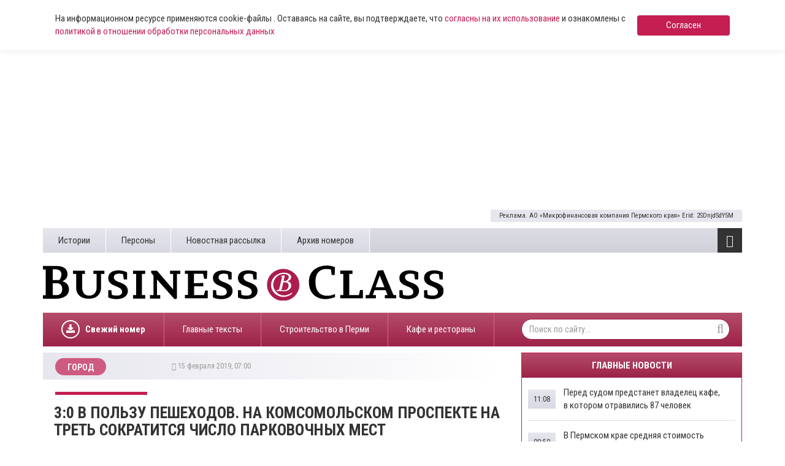

--- FILE ---
content_type: text/html; charset=UTF-8
request_url: https://www.business-class.su/news/2019/02/15/30-v-polzu-peshehodov
body_size: 15352
content:
<!DOCTYPE html>
<html lang="ru">
<head>
    <meta http-equiv="X-UA-Compatible" content="IE=edge">
    <meta charset="UTF-8">
    <meta name="viewport" content="width=device-width, initial-scale=1, minimum-scale=1, maximum-scale=1">
    <meta name="cmsmagazine" content="4cded1965d5047e7c6c245564ac96b0e" />
    <link rel="shortcut icon" href="/favicon.ico" type="image/x-icon"/>
    <link rel="icon" type="image/svg+xml" href="/favicon.svg">
    <meta name="csrf-param" content="_csrf-frontend">
    <meta name="csrf-token" content="r9DDdWjN820G9Haz8mk3KGnCvWSZ1-cUdzh-uSvq88PZiaATULjCOnCgLoKIGlkRL5LtJqyDgl5Hb03YH5Kstw==">
    <title>3:0 в пользу пешеходов. На Комсомольском проспекте на треть сократится число парковочных мест</title>
    
    <!-- Yandex.RTB -->
    <script>window.yaContextCb=window.yaContextCb||[]</script>
    <script src="https://yandex.ru/ads/system/context.js" async></script>

    <script async src="https://widget.sparrow.ru/js/embed.js"></script>
    <meta name="keywords" content="3:0 в пользу пешеходов. На Комсомольском проспекте на треть сократится число парковочных мест">
<meta name="description" content="Компенсировать «потери» планируют дополнительными местами на пересекающих проспект улицах. Но происходить это будет не одномоментно, а совместно с проведением дорожного ремонта">
<meta property="og:type" content="article">
<meta property="og:title" content="3:0 в пользу пешеходов. На Комсомольском проспекте на треть сократится число парковочных мест">
<meta property="og:description" content="Компенсировать «потери» планируют дополнительными местами на пересекающих проспект улицах. Но происходить это будет не одномоментно, а совместно с проведением дорожного ремонта">
<meta property="og:url" content="https://www.business-class.su/news/2019/02/15/30-v-polzu-peshehodov">
<meta property="og:image" content="https://www.business-class.su/uploads/material/34/a0/74/34a0741cb29165106e879a51aa3d8b6d.jpg">
<meta property="og:locale" content="ru">
<meta property="twitter:card" content="summary_large_image">
<meta property="twitter:site" content="bc_su">
<meta property="twitter:title" content="3:0 в пользу пешеходов. На Комсомольском проспекте на треть сократится число парковочных мест">
<meta property="twitter:description" content="Компенсировать «потери» планируют дополнительными местами на пересекающих проспект улицах. Но происходить это будет не одномоментно, а совместно с проведением дорожного ремонта">
<meta property="twitter:image:src" content="https://www.business-class.su/uploads/material/34/a0/74/34a0741cb29165106e879a51aa3d8b6d.jpg">
<link href="/news/2019/02/15/30-v-polzu-peshehodov" rel="canonical">
<link href="/amp/2019/02/15/30-v-polzu-peshehodov" rel="amphtml">
<link href="/assets/f20f0371/css/bootstrap.min.css" rel="stylesheet">
<link href="/assets/fed87bb5/css/font-awesome.min.css" rel="stylesheet">
<link href="/compiled/scss/main.css" rel="stylesheet"></head>
<body>

    
<div class="agree-cookies" id="cookies-accept">
    <div class="container">
        <div class="agree-cookies__wrap">
            <p>
                На информационном ресурсе применяются cookie-файлы . Оставаясь на сайте, вы подтверждаете, что <a href="/pages/soglasie-posetitelya-sayta-na-obrabotku-personalnyh-dannyh">согласны на 
                их использование</a> и ознакомлены с 
                <a href="/pages/policy">политикой в отношении обработки персональных данных</a>
            </p>
            <a class="button" href="#" onclick="acceptCookies(); return false;">Согласен</a>
        </div>
    </div>
</div>



<div class="container">
    <!--noindex-->


            <div 
            class="rennab hidden-xs hidden-sm type-html5 alias-top" 
            data-rennab-mobile="false" 
            data-rennab-uid="686e02c08c58b"
            data-rennab-source="/uploads/html5/MFK mobil 072025/index.html" 
            data-rennab-type="iframe"
            data-rennab-adnotify="Реклама. АО «Микрофинансовая компания Пермского края» Erid: 2SDnjdSdY5M">
        </div>
    
<!--/noindex-->
    
</div>

<!--noindex-->


    
                    <a 
                class="rennab sm hidden-md hidden-lg type-image alias-topmobile" 
                href="/rennab/6875ee56d8ef1" 
                target="_blank"
                data-rennab-mobile="true"
                data-rennab-uid="6875ee56d8ef1"
                data-rennab-source="/uploads/rennab/3bd1e746d7bd9c31ccefb4204622c204.gif" 
                data-rennab-adnotify="Реклама. АО «Микрофинансовая компания Пермского края» Erid: 2SDnjcHvRsm"
                data-rennab-type="image">
                            </a>
        
    
<!--/noindex-->

<div id="bottom-fixed" class="hidden-xs hidden-sm">
    <div class="container">
            </div>
</div>

<header class="container hidden-mobile">
    <div class="top hidden-xs">
        <ul class="pages pull-left"><li><a href="/subjects">Истории</a></li>
<li><a href="/persons">Персоны</a></li>
<li><a href="/pages/novostnaya-rassylka">Новостная рассылка</a></li>
<li><a href="/newspapers">Архив номеров</a></li></ul>
        <div class="toggle pull-right">
            <i class="fa fa-bars fa-lg"></i>            <ul class="categories"><li><a href="/news/politika">Политика</a></li>
<li><a href="/news/ekonomika">Экономика</a></li>
<li><a href="/news/nedvizhimost">Недвижимость</a></li>
<li><a href="/news/gorod">Город</a></li>
<li><a href="/news/business">Бизнес</a></li>
<li><a href="/news/transport">Дороги и транспорт</a></li>
<li><a href="/news/proisshestviya">Происшествия</a></li>
<li><a href="/news/kultura">Культура</a></li>
<li><a href="/news/sport">Спорт</a></li></ul>        </div>

            </div>
    <div class="middle row">
        <div class="left col-xs-12 col-sm-8 col-lg-7">
            <a href="/">
                <img class="logo" src="/images/logo.svg">
            </a>
        </div>

        <div class="col-sm-4 col-lg-4 col-lg-offset-1 hidden-xs">
            <!--
            
<a class="download" href="/uploads/magazine/54b3644c86348701cbcb1b3577006a23.pdf" target="_blank">
    <i class="fa fa-download"></i>    Скачать свежий номер (.pdf)
    <br>
    №22 от
    22 декабря 2025</a>
            <img class="logo-bg" src="/images/logo-bg.png">
        	-->
        	<div style="margin-top: 9px; height: 80px;">
        		        	</div>
        </div>
    </div>

    <div class="bottom hidden-xs">

    	
<ul class="subjects pull-left" >
    <li style="font-weight: bold;">
    	<a href="/uploads/magazine/54b3644c86348701cbcb1b3577006a23.pdf">
    		<div style="display: block; border-radius: 50%; border: 2px solid #fff; width: 30px; height: 30px; float: left; overflow: hidden; position: relative; top: 12px; margin-right: 9px;">
    			<svg aria-hidden="true" focusable="false" data-prefix="fas" data-icon="download" role="img" xmlns="http://www.w3.org/2000/svg" viewBox="0 0 512 512" class="svg-inline--fa fa-download fa-w-16 fa-lg" style="width: 14px; position: absolute; top: 5px; left: 6px;">
    				<path fill="currentColor" d="M216 0h80c13.3 0 24 10.7 24 24v168h87.7c17.8 0 26.7 21.5 14.1 34.1L269.7 378.3c-7.5 7.5-19.8 7.5-27.3 0L90.1 226.1c-12.6-12.6-3.7-34.1 14.1-34.1H192V24c0-13.3 10.7-24 24-24zm296 376v112c0 13.3-10.7 24-24 24H24c-13.3 0-24-10.7-24-24V376c0-13.3 10.7-24 24-24h146.7l49 49c20.1 20.1 52.5 20.1 72.6 0l49-49H488c13.3 0 24 10.7 24 24zm-124 88c0-11-9-20-20-20s-20 9-20 20 9 20 20 20 20-9 20-20zm64 0c0-11-9-20-20-20s-20 9-20 20 9 20 20 20 20-9 20-20z"></path>
    			</svg>
    		</div>
    		Свежий номер
    	</a>
    </li>
</ul>
        <ul class="subjects pull-left"><li><a href="/subject/glavnye-teksty">Главные тексты</a></li>
<li><a href="/subject/stroiteli-i-krizis">Строительство в Перми </a></li>
<li><a href="/subject/novye-kafe-i-restorany">Кафе и рестораны </a></li></ul>
        <form class="search-form pull-right" action="/search" method="get">
            <input name="q" type="text" class="form-control" placeholder="Поиск по сайту..." maxlength="100">
            <i class="fa fa-search"></i>        </form>
    </div>

    <div class="toggle-xs visible-xs">
        <i class="fa fa-bars fa-lg"></i>    </div>

    <div class="menu-xs">
        <ul class="categories"><li><a href="/news/politika">Политика</a></li>
<li><a href="/news/ekonomika">Экономика</a></li>
<li><a href="/news/nedvizhimost">Недвижимость</a></li>
<li><a href="/news/gorod">Город</a></li>
<li><a href="/news/business">Бизнес</a></li>
<li><a href="/news/transport">Дороги и транспорт</a></li>
<li><a href="/news/proisshestviya">Происшествия</a></li>
<li><a href="/news/kultura">Культура</a></li>
<li><a href="/news/sport">Спорт</a></li></ul>        <div class="clearfix"></div>
        <ul class="categories strong"><li><a href="/materials">Все материалы</a></li>
<li><a href="/news">Все новости</a></li></ul>
        <form class="search-form pull-right" action="/search" method="get">
            <input name="q" type="text" class="form-control" placeholder="Поиск по сайту..." maxlength="100">
            <i class="fa fa-search"></i>        </form>

        <ul class="pages"><li><a href="/subjects">Истории</a></li>
<li><a href="/persons">Персоны</a></li>
<li><a href="/pages/novostnaya-rassylka">Новостная рассылка</a></li>
<li><a href="/newspapers">Архив номеров</a></li></ul>    </div>

    <div class="stripe visible-xs-block"></div>
</header>

<div id="content" class="container">
    
<div class="row">
    <div itemscope itemtype="http://schema.org/NewsArticle" class="col-sm-12 col-md-8">
        <meta itemprop="identifier" content="114779" />
        <meta itemprop="datePublished" content="2019-02-15T07:00:34+05:00" />
        <div id="material">
            <div class="heading">
                                    <a class="category" href="/news/gorod">
                        <span >Город</span>
                    </a>
                    <ol style="display:none;" itemscope itemtype="http://schema.org/BreadcrumbList">
                      <li itemprop="itemListElement" itemscope itemtype="http://schema.org/ListItem">
                        <a itemprop="item" href="/news/gorod">
                        <span itemprop="name">Город</span></a>
                        <meta itemprop="position" content="1" />
                      </li>
                    </ol>
                
                <div class="info"><i class="fa fa-clock-o"></i>&nbsp;15 февраля 2019, 07:00&nbsp;&nbsp;</div>            </div>

            <div class="stripe hidden-xs"></div>

            <h1 itemprop="headline" content="3:0 в пользу пешеходов. На Комсомольском проспекте на треть сократится число парковочных мест">3:0 в пользу пешеходов. На Комсомольском проспекте на треть сократится число парковочных мест</h1>

                            <img src="/uploads/material/34/a0/74/34a0741cb29165106e879a51aa3d8b6d.jpg" alt="3:0 в пользу пешеходов. На Комсомольском проспекте на треть сократится число парковочных мест">            
                            <div class="visible-xs" style="margin:15px 0;">
                    <!--noindex-->


    <div style="" class="alias-ya-material-inner-mobile"><!-- Yandex.RTB R-A-264423-21 -->
<div id="yandex_rtb_R-A-264423-21"></div>
<script>window.yaContextCb.push(()=>{
	Ya.Context.AdvManager.render({
		"blockId": "R-A-264423-21",
		"renderTo": "yandex_rtb_R-A-264423-21"
	})
})
</script></div>

<!--/noindex-->
                </div>
            
                            <div class="short-text">
                    Компенсировать «потери» планируют дополнительными местами на пересекающих проспект улицах. Но происходить это будет не одномоментно, а совместно с проведением дорожного ремонта                </div>
            
                                                <span  class="autor">
                        <strong>Автор:</strong>
                        <span itemprop="author">Кристина Суворова</span>
                    </span>
                            
            <div itemprop="articleBody" class="full-text">
                <p>После капитального ремонта Комсомольского проспекта в Перми на нем существенно сократится количество парковочных мест. Приоритет отдан пешеходам – для них расширят бульвар, проходящий по центру улицы. Пространства для стоящих машин станет меньше. На одних участках это проявится сильнее – например, на Октябрьской площади и отрезке Комсомольского проспекта от ул. Краснова до ул. Революции. Максим Кис, начальник Пермской дирекции дорожного движения, пояснил Business Class: в первом случае это связано с тем, что аллея, которая сейчас используется в качестве парковки, станет пешеходной. А на участок от ул. Краснова до ул. Революции (в районе парка им. Горького) повлияет то, что парковки расположат вдоль, а не поперек оси проезжей части. </p><p>В целом число парковочных мест на протяжении Комсомольского проспекта от ул. Монастырской до ул. Полины Осипенко сократится с 621 до 436, то есть на 30%. Чтобы компенсировать уменьшение площади парковки на самом проспекте, на пересекающих его улицах предлагается увеличить количество мест для стоянки. По словам Максима Киса, оборудовать их будут в рамках проведения дорожного ремонта. Кроме того, технические условия на обустройство дополнительных парковочных мест выдаются сетевым компаниям – это часть работ по восстановлению благоустройства после «раскопок».</p><p>Частично уменьшение парковочных мест в центре будет покрыто со строительством многофункционального центра возле эспланады. Проект развития площадки бывшей кондитерской фабрики, который намерен реализовать екатеринбургский девелопер «Проспект», предполагает возведение подземного паркинга на 1200 мест (см. справку). «Тот, кто парковался, например, возле парка им. Горького, не станет оставлять машину возле эспланады. Если речь идет о нижней части Комсомольского проспекта – в районе улиц Советской и Петропавловской, пользоваться паркингом в многофункциональном центре может оказаться удобным», – отметил г-н Кис. Условия пользования парковкой в МФЦ определит ее владелец.</p><a class="teaser float-right" data-id="114655" data-title="    Под присмотром основателя. Площадка завода имени Шпагина перешла в краевую собственность" data-text=""href="/news/2019/02/10/pod-prismotrom-osnovatelya-ploshchadka-zavoda-imeni-shpagina-pereshla-v-kraevuyu-sobstvennost"target="_blank"><span class="caption">Не пропустите:</span><img src="/uploads/material/53/b6/77/53b6771bb8c06b1942e356eb12c0217f.jpg" data-object-fit="cover"><span class="text"></span><span class="title">Под присмотром основателя. Площадка завода имени Шпагина перешла в краевую собственность</span><span class="date">10 февраля 2019, 12:55</span></a><p>Ранее Максим Кис рассказал Business Class, как планируется организовать пешеходные переходы на большинстве перекрестков на Комсомольском проспекте. Чтобы исключить необходимость остановки транспорта в аллее, предлагается ввести выделенную фазу для поворота. Но такие решения резко снижают пропускную способность перекрестка, поэтому планируется на отдельных участках некоторые маневры запретить, а другие – упростить.</p><p>При движении по проспекту со стороны ул. Монастырской предложено запретить левый поворот на ул. Советскую. За счет этого появится возможность выделить отдельную фазу для водителей, которые поворачивают на ул. Советскую с противоположной стороны. Через квартал – на пересечении с ул. Петропавловской – предлагается, наоборот, упростить поворот налево. Аналогично на перекрестках с улицами Екатерининской и Луначарского, где также допустимы повороты только в одном направлении, их выполнение необходимо облегчить. </p><p>Мероприятия позволят восстановить пешеходное движение вдоль аллеи. Но есть несколько мест, где это не получится сделать безопасно и без серьезного ущерба для движения транспорта. Это перекрестки Комсомольского проспекта с улицами Революции и Монастырской. Под вопросом остается пересечение с ул. Ленина.</p><p>В этом году начнутся работы на участке Комсомольского проспект от ул. Монастырской до ул. Пермской. Реализацию следующего этапа – до ул. Революции – планируется начать в 2020 году.</p><blockquote class="info">На площадке, ограниченной улицами Попова, Петропавловской, Осинской и Монастырской построят многофункциональный центр с отелем высокого класса. Инвестиции в проект составят 8,6 млрд рублей. Застройщик «Проспект» <a href="https://www.business-class.su/news/2019/01/30/chislo-potencialnyh-operatorov-otelya-v-centre-permi-vdvoe-umenshilos" target="_blank">готовится передать проект на госэкспертизу.</a> Кроме того, компания продолжает переговоры с возможными операторами отеля, который будет построен в составе комплекса. Круг потенциальных партнеров сузился до двух сетей. Ранее переговоры велись с четырьмя международными гостиничными операторами – Marriott, Hyatt, Hilton и Radisson.</blockquote>
                            </div>
            
                        <div>
                                            </div>

            <!--noindex-->


    
                    <a 
                class="rennab hidden-xs hidden-sm type-image alias-material-subscribe" 
                href="/rennab/65e957726c47b" 
                target="_blank"
                data-rennab-mobile="false" 
                data-rennab-uid="65e957726c47b"
                data-rennab-source="/uploads/rennab/8c99ae9a7d3c63d1b13e14da31d3d12b.png" 
                data-rennab-adnotify=""
                data-rennab-type="image">
                            </a>
        
    
<!--/noindex-->
            <!--noindex-->


    
                    <a 
                class="rennab sm hidden-md hidden-lg type-image alias-material-subscribe-mob" 
                href="/rennab/65e9574f63e3e" 
                target="_blank"
                data-rennab-mobile="true"
                data-rennab-uid="65e9574f63e3e"
                data-rennab-source="/uploads/rennab/8288ba0f00c5a29c00f2cdd0b7dd0991.png" 
                data-rennab-adnotify=""
                data-rennab-type="image">
                            </a>
        
    
<!--/noindex-->

            
                            <div class="block">
                    <div class="left">
                        Истории:
                    </div>

                    <div class="right">
                                                    <a class="item" href="/subject/glavnye-teksty">
                                Главные тексты                            </a>
                                            </div>
                </div>
            
                            <div itemprop="about" class="block">
                    <div class="left">
                        Теги:
                    </div>

                    <div class="right">
                                                    <a class="item" href="/tag/%D0%BF%D0%BB%D0%B0%D1%82%D0%BD%D1%8B%D0%B5+%D0%BF%D0%B0%D1%80%D0%BA%D0%BE%D0%B2%D0%BA%D0%B8">
                                <span itemprop="name">платные парковки</span>
                            </a>
                                            </div>
                </div>
            
                        
                                        <div id="unit_91586"><a href="http://smi2.ru/">Новости smi2.ru</a></div>
<script type="text/javascript" charset="utf-8">
    (function() {
        var sc = document.createElement('script'); sc.type = 'text/javascript'; sc.async = true;
        sc.src = '//smi2.ru/data/js/91586.js'; sc.charset = 'utf-8';
        var s = document.getElementsByTagName('script')[0]; s.parentNode.insertBefore(sc, s);
    }());
</script>                <!--noindex-->


    <div style="" class="alias-ya-content-bottom"><!-- Yandex.RTB R-A-264423-6 -->
	<div id="yandex_rtb_R-A-264423-6"></div>
	<script type="text/javascript">
	   (function(w, d, n, s, t) {
	       w[n] = w[n] || [];
	       w[n].push(function() {
	           Ya.Context.AdvManager.render({
	               blockId: "R-A-264423-6",
	               renderTo: "yandex_rtb_R-A-264423-6",
	               async: true
	           });
	       });
	       t = d.getElementsByTagName("script")[0];
	       s = d.createElement("script");
	       s.type = "text/javascript";
	       s.src = "//an.yandex.ru/system/context.js";
	       s.async = true;
	       t.parentNode.insertBefore(s, t);
	   })(this, this.document, "yandexContextAsyncCallbacks");
	</script></div>

<!--/noindex-->
                <!-- Sparrow -->
<script type="text/javascript" data-key="ae2046a8ecbe5458369c0529a93086a5">
    (function(w, a) {
        (w[a] = w[a] || []).push({
            'script_key': 'ae2046a8ecbe5458369c0529a93086a5',
            'settings': {
                'sid': 11639
            }
        });
        if(window['_Sparrow_embed']){
         window['_Sparrow_embed'].initWidgets();
        }
    })(window, '_sparrow_widgets');
</script>
<!-- /Sparrow -->
<div>
	<!-- Yandex.RTB R-A-264423-6 -->
	<div id="yandex_rtb_R-A-264423-6"></div>
	<script type="text/javascript">
	   (function(w, d, n, s, t) {
	       w[n] = w[n] || [];
	       w[n].push(function() {
	           Ya.Context.AdvManager.render({
	               blockId: "R-A-264423-6",
	               renderTo: "yandex_rtb_R-A-264423-6",
	               async: true
	           });
	       });
	       t = d.getElementsByTagName("script")[0];
	       s = d.createElement("script");
	       s.type = "text/javascript";
	       s.src = "//an.yandex.ru/system/context.js";
	       s.async = true;
	       t.parentNode.insertBefore(s, t);
	   })(this, this.document, "yandexContextAsyncCallbacks");
	</script>
</div>
                    </div>
    </div>

    <div class="col-sm-12 col-md-4">
        
<div id="main-news" class="hidden-xs">
    <div class="caption">Главные новости</div>
            <div class="pane">
                            <a class="item" href="/news/2026/01/19/pered-sudom-predstanet-vladelec-kafe-v-kotorom-otravilis-87-chelovek">
                    <div class="title">
                        ​Перед судом предстанет владелец кафе, в котором отравились 87 человек                    </div>
                    <div class="time">
                                                    11:08                                            </div>
                </a>
                            <a class="item" href="/news/2026/01/19/v-permskom-krae-srednyaya-stoimost-avtomobilya-dostigla-26-mln-rublei">
                    <div class="title">
                        ​В Пермском крае средняя стоимость автомобиля достигла 2,6 млн рублей                    </div>
                    <div class="time">
                                                    09:50                                            </div>
                </a>
                            <a class="item" href="/news/2026/01/19/na-bulvare-gagarina-v-permi-postroyat-mnogokvartirnyi-dom-s-ekspluatiruemoi-krovlei">
                    <div class="title">
                        ​На бульваре Гагарина в Перми построят многоквартирный дом с эксплуатируемой кровлей                    </div>
                    <div class="time">
                                                    07:30                                            </div>
                </a>
                            <a class="item" href="/news/2026/01/19/dlya-stroitelstva-dorogi-ot-vostochnogo-obhoda-permi-do-frolov-izymut-1-ga-zemli">
                    <div class="title">
                        Для строительства дороги от Восточного обхода Перми до Фролов изымут 1 га земли                    </div>
                    <div class="time">
                                                    07:15                                            </div>
                </a>
                            <a class="item" href="/news/2026/01/18/meteorologi-v-permskii-krai-pridut-anomalnye-morozy-do-38-gradusov">
                    <div class="title">
                        ​Метеорологи: в Пермский край придут аномальные морозы до -38 градусов                    </div>
                    <div class="time">
                                                    18 янв                                            </div>
                </a>
                    </div>
            <div class="pane">
                            <a class="item" href="/news/2026/01/18/v-centre-permi-za-6-mln-rublei-prodaetsya-kofeinya-rabotayushchaya-na-rynke-15-let">
                    <div class="title">
                        ​В центре Перми за 6 млн рублей продается кофейня, работающая на рынке 15 лет                    </div>
                    <div class="time">
                                                    18 янв                                            </div>
                </a>
                            <a class="item" href="/news/2026/01/18/sud-otlozhil-isk-k-permskomu-npo-iskra-na-2745-mln-rublei-na-fevral">
                    <div class="title">
                        ​Суд отложил рассмотрение иска к пермскому НПО «Искра» на 274,5 млн рублей на февраль                    </div>
                    <div class="time">
                                                    18 янв                                            </div>
                </a>
                            <a class="item" href="/news/2026/01/18/permskii-parasportsmen-vzyal-serebro-na-kubke-mira-po-lyzhnym-gonkam">
                    <div class="title">
                        ​Пермский параспортсмен взял «серебро» на Кубке мира по лыжным гонкам                    </div>
                    <div class="time">
                                                    18 янв                                            </div>
                </a>
                            <a class="item" href="/news/2026/01/18/kupel-v-verhnei-kure-v-permi-ne-otkroyut-na-kreshchenie-iz-za-dvizheniya-lda">
                    <div class="title">
                        ​Купель в Верхней Курье в Перми не откроют на Крещение из-за движения льда                    </div>
                    <div class="time">
                                                    18 янв                                            </div>
                </a>
                            <a class="item" href="/news/2026/01/18/v-permi-podgotovili-dokumentaciyu-dlya-prodleniya-ul-kosmonavta-belyaeva-do-prospekta-dekabristov">
                    <div class="title">
                        В Перми подготовили документацию для продления ул. Космонавта Беляева до проспекта Декабристов                    </div>
                    <div class="time">
                                                    18 янв                                            </div>
                </a>
                    </div>
            <div class="pane">
                            <a class="item" href="/news/2026/01/17/na-vyezde-s-ul-lokomotivnoi-na-ploshchad-gaidara-vklyuchat-svetofor">
                    <div class="title">
                        На выезде с ул. Локомотивной на площадь Гайдара включат светофор                    </div>
                    <div class="time">
                                                    17 янв                                            </div>
                </a>
                            <a class="item" href="/news/2026/01/17/v-permi-skonchalis-advokaty-aleksandr-dorofeev-i-igor-sursyakov">
                    <div class="title">
                        В Перми скончались адвокаты Александр Дорофеев и Игорь Сурсяков                    </div>
                    <div class="time">
                                                    17 янв                                            </div>
                </a>
                            <a class="item" href="/news/2026/01/17/na-esplanade-proidet-ledovoe-shou-s-uchastiem-olimpiiskih-chempionov">
                    <div class="title">
                        На эспланаде пройдет ледовое шоу с участием олимпийских чемпионов                    </div>
                    <div class="time">
                                                    17 янв                                            </div>
                </a>
                            <a class="item" href="/news/2026/01/17/v-permi-prekratil-rabotu-kompensacionnyi-marshrut-iz-industrialnogo-raiona-do-cuma">
                    <div class="title">
                        В Перми прекратил работу компенсационный маршрут из Индустриального района до ЦУМа                    </div>
                    <div class="time">
                                                    17 янв                                            </div>
                </a>
                            <a class="item" href="/news/2026/01/17/v-permi-izmenitsya-rabota-neskolkih-marshrutov-gorodskogo-transporta">
                    <div class="title">
                        В Перми изменится работа нескольких маршрутов городского транспорта                    </div>
                    <div class="time">
                                                    17 янв                                            </div>
                </a>
                    </div>
            <div class="pane">
                            <a class="item" href="/news/2026/01/16/nekommercheskie-organizacii-iz-prikamya-poluchat-84-mln-rublei-na-realizaciyu-socialnyh-proektov">
                    <div class="title">
                        Некоммерческие организации из Прикамья получат 84 млн рублей на реализацию социальных проектов                    </div>
                    <div class="time">
                                                    16 янв                                            </div>
                </a>
                            <a class="item" href="/news/2026/01/16/v-kondratovo-vremenno-perestanut-obsluzhivat-ostanovku-v-napravlenii-centra-permi">
                    <div class="title">
                        В Кондратово временно перестанут обслуживать остановку в направлении центра Перми                    </div>
                    <div class="time">
                                                    16 янв                                            </div>
                </a>
                            <a class="item" href="/news/2026/01/16/bolee-650-zhilyh-pomeshchenii-privatizirovano-v-permi-v-techenie-2025-goda">
                    <div class="title">
                        Более 650 жилых помещений приватизировано в Перми в течение 2025 года                    </div>
                    <div class="time">
                                                    16 янв                                            </div>
                </a>
                            <a class="item" href="/news/2026/01/16/sobstvennikam-zdanii-na-gostevom-marshrute-prigrozili-krupnymi-shtrafami">
                    <div class="title">
                        Собственникам зданий на «Гостевом маршруте» пригрозили крупными штрафами                    </div>
                    <div class="time">
                                                    16 янв                                            </div>
                </a>
                            <a class="item" href="/news/2026/01/16/v-byvshem-dolgostroe-kamskoi-doliny-v-permi-otkroetsya-kafe-bystrogo-pitaniya-federalnoi-seti">
                    <div class="title">
                        В бывшем долгострое Камской долины в Перми откроется кафе быстрого питания федеральной сети                    </div>
                    <div class="time">
                                                    16 янв                                            </div>
                </a>
                    </div>
            <div class="pane">
                            <a class="item" href="/news/2026/01/16/v-permi-zakryvaetsya-restoran-gruzinskoi-kuhni-prorabotavshii-bolee-10-let">
                    <div class="title">
                        В Перми закрывается ресторан грузинской кухни, проработавший более 10 лет                    </div>
                    <div class="time">
                                                    16 янв                                            </div>
                </a>
                            <a class="item" href="/news/2026/01/16/sverdlovskaya-zheleznaya-doroga-vyplatila-26-mlrd-rublei-nalogov-v-byudzhet-prikamya-v-2025-godu">
                    <div class="title">
                        Свердловская железная дорога выплатила 2,6 млрд рублей налогов в бюджет Прикамья в 2025 году                    </div>
                    <div class="time">
                                                    16 янв                                            </div>
                </a>
                            <a class="item" href="/news/2026/01/16/noch-na-16-yanvarya-stala-samoi-holodnoi-v-permskom-krae-s-nachala-goda">
                    <div class="title">
                        Ночь на 16 января стала самой холодной в Пермском крае с начала года                    </div>
                    <div class="time">
                                                    16 янв                                            </div>
                </a>
                            <a class="item" href="/news/2026/01/16/minimushchestva-permskogo-kraya-obyavilo-torgi-po-15-izyatym-selhozuchastkam">
                    <div class="title">
                        Минимущества Пермского края объявило торги по 15 изъятым сельхозучасткам                    </div>
                    <div class="time">
                                                    16 янв                                            </div>
                </a>
                            <a class="item" href="/news/2026/01/16/na-uchastke-ulicy-stroitelei-v-permi-zavershaetsya-formirovanie-osnovnogo-hoda-dorogi">
                    <div class="title">
                        На участке улицы Строителей в Перми завершается формирование основного хода дороги                    </div>
                    <div class="time">
                                                    16 янв                                            </div>
                </a>
                    </div>
            <div class="pane">
                            <a class="item" href="/news/2026/01/16/eshche-36-dogovorov-kompleksnogo-razvitiya-mogut-zaklyuchit-v-permskom-krae-v-blizhaishee-vremya">
                    <div class="title">
                        Еще 36 договоров комплексного развития территорий планируют заключить в Пермском крае                    </div>
                    <div class="time">
                                                    16 янв                                            </div>
                </a>
                            <a class="item" href="/news/2026/01/16/v-permi-v-magazinah-federalnoi-seti-poyavyatsya-ramennye">
                    <div class="title">
                        В Перми в магазинах федеральной сети появятся раменные                    </div>
                    <div class="time">
                                                    16 янв                                            </div>
                </a>
                            <a class="item" href="/news/2026/01/15/na-kreshchenie-v-permi-obustroyat-tri-mesta-dlya-kupaniya">
                    <div class="title">
                        ​На Крещение в Перми обустроят три места для купания                    </div>
                    <div class="time">
                                                    15 янв                                            </div>
                </a>
                            <a class="item" href="/news/2026/01/15/na-shosse-kosmonavtov-nachalsya-demontazh-puteprovoda-u-moriona">
                    <div class="title">
                        На шоссе Космонавтов начался демонтаж путепровода у «Мориона»                    </div>
                    <div class="time">
                                                    15 янв                                            </div>
                </a>
                            <a class="item" href="/news/2026/01/15/trafik-na-mezhdunarodnyh-reisah-v-permskom-aeroportu-vyros-na-369">
                    <div class="title">
                        ​Трафик на международных рейсах в Пермском аэропорту вырос на 36,9 %                    </div>
                    <div class="time">
                                                    15 янв                                            </div>
                </a>
                    </div>
        <div class="control">
        <span class="prev"><i class="fa fa-caret-left"></i></span>
        <span class="counter">1</span> / <small>6</small>
        <span class="next"><i class="fa fa-caret-right"></i></span>
        <a class="all" href="/news">Все новости <i class="fa fa-chevron-right"></i></a>
    </div>
</div>

        <!--noindex-->


    
                    <a 
                class="rennab hidden-xs hidden-sm type-image alias-right" 
                href="/rennab/65f1358ce6fe6" 
                target="_blank"
                data-rennab-mobile="false" 
                data-rennab-uid="65f1358ce6fe6"
                data-rennab-source="/uploads/rennab/70b473190c75ec2d747fefebef604091.png" 
                data-rennab-adnotify=""
                data-rennab-type="image">
                            </a>
        
    
<!--/noindex-->
        
        
<div class="block-news">
    <div class="caption">Новости компаний</div>
            <a class="item" href="/news/2026/01/16/bank-uralsib-v-top-10-reitinga-ipotechnyh-bankov-za-11-mesyacev" rel="nofollow">
            <img src="/uploads/thumbnail/e8/86/5b/e8865ba80c3c2c32bbdf7c9828b68c1a.jpg" alt="​Банк Уралсиб – в Топ-10 рейтинга ипотечных банков за 11 месяцев" loading="lazy" data-object-fit="cover">
            <div class="title">
                ​Банк Уралсиб – в Топ-10 рейтинга ипотечных банков за 11 месяцев            </div>
            <div class="info"><i class="fa fa-clock-o"></i>&nbsp;16 января 2026, 17:40&nbsp;&nbsp;<nobr><i class="fa fa-eye"></i>&nbsp;411</nobr></div>        </a>
    </div>
<a class="all-link" href="/companynews">Все новости компаний <i class="fa fa-chevron-right"></i></a>                
        <!--noindex-->


    <div style="" class="alias-ya-right"><!-- Yandex.RTB R-A-264423-4 -->
        <div id="yandex_rtb_R-A-264423-4" style="margin-bottom: 15px;"></div>
        <script type="text/javascript">
           (function(w, d, n, s, t) {
               w[n] = w[n] || [];
               w[n].push(function() {
                   Ya.Context.AdvManager.render({
                       blockId: "R-A-264423-4",
                       renderTo: "yandex_rtb_R-A-264423-4",
                       async: true
                   });
               });
               t = d.getElementsByTagName("script")[0];
               s = d.createElement("script");
               s.type = "text/javascript";
               s.src = "//an.yandex.ru/system/context.js";
               s.async = true;
               t.parentNode.insertBefore(s, t);
           })(this, this.document, "yandexContextAsyncCallbacks");
        </script></div>

<!--/noindex-->

        <div class="hidden-xs">
            
<div class="block-news">
    <div class="caption">Выбор редакции</div>
            <a class="item" href="/news/2025/12/08/shosse-dobavyat-polos-v-2026-godu-nachnetsya-rekonstrukciya-uchastka-dorogi-v-verhnih-mullah">
            <img src="/uploads/thumbnail/b6/f6/90/b6f690fc04e3f6980ce94a35c5a5ebf8.jpg" alt="Шоссе добавят полос. В 2026 году начнется реконструкция участка дороги в Верхних Муллах" loading="lazy" data-object-fit="cover">
            <div class="title">
                Шоссе добавят полос. В 2026 году начнется реконструкция участка дороги в Верхних Муллах            </div>
            <div class="info"><i class="fa fa-clock-o"></i>&nbsp;08 декабря 2025, 07:00&nbsp;&nbsp;</div>        </a>
            <a class="item" href="/news/2025/12/10/stavka-na-ponizhenie-kak-smyagchenie-denezhno-kreditnoi-politiki-otrazhaetsya-na-ekonomike">
            <img src="/uploads/thumbnail/f2/d9/f5/f2d9f5ebd32380f88b7eb17b01fcd2dc.jpg" alt="Ставка на понижение. Как смягчение денежно-кредитной политики отражается на экономике?" loading="lazy" data-object-fit="cover">
            <div class="title">
                Ставка на понижение. Как смягчение денежно-кредитной политики отражается на экономике?            </div>
            <div class="info"><i class="fa fa-clock-o"></i>&nbsp;10 декабря 2025, 12:30&nbsp;&nbsp;</div>        </a>
            <a class="item" href="/news/2025/12/12/pryamo-po-kursu-kak-menyayutsya-ceny-i-spros-na-zarubezhnye-tury-iz-permi">
            <img src="/uploads/thumbnail/a7/c4/73/a7c473a138094957b2fb4d3bdef854e4.jpg" alt="Прямо по курсу. Как меняются цены и спрос на зарубежные туры из Перми?" loading="lazy" data-object-fit="cover">
            <div class="title">
                Прямо по курсу. Как меняются цены и спрос на зарубежные туры из Перми?            </div>
            <div class="info"><i class="fa fa-clock-o"></i>&nbsp;12 декабря 2025, 07:00&nbsp;&nbsp;</div>        </a>
    </div>
            
<div id="block-info">
    <img src="/images/logo-wide.png">
    <div class="item">
        <i class="fa fa-envelope-o"></i>        <a href="mailto:info@business-class.su ">info@business-class.su</a>
    </div>
    <div class="item">
        <i class="fa fa-phone"></i>        +7 (922) 371-30-28
    </div>
        <div class="social">
        <a href="https://t.me/businessclassnews" target="_blank"><i class="fa fa-telegram"></i></a>
        <a href="https://vk.com/gazetabc" target="_blank"><i class="fa fa-vk"></i></a>
                <a href="https://ok.ru/gazetabc" target="_blank"><i class="fa fa-odnoklassniki"></i></a>
        <a href="/rss" target="_blank"><i class="fa fa-rss"></i></a>
    </div>
</div>
        </div>
    </div>
</div>
</div>

<div class="container visible-xs">
    <ul class="categories-xs"><li><a href="/news/politika">Политика</a></li>
<li><a href="/news/ekonomika">Экономика</a></li>
<li><a href="/news/nedvizhimost">Недвижимость</a></li>
<li><a href="/news/gorod">Город</a></li>
<li><a href="/news/business">Бизнес</a></li>
<li><a href="/news/transport">Дороги и транспорт</a></li>
<li><a href="/news/proisshestviya">Происшествия</a></li>
<li><a href="/news/kultura">Культура</a></li>
<li><a href="/news/sport">Спорт</a></li></ul></div>

<footer class="container">
    <div class="stripe visible-xs-block"></div>

    <div class="top hidden-xs">

        <ul class="subjects pull-left"><li><a href="/subject/glavnye-teksty">Главные тексты</a></li>
<li><a href="/subject/stroiteli-i-krizis">Строительство в Перми </a></li>
<li><a href="/subject/novye-kafe-i-restorany">Кафе и рестораны </a></li></ul>
        <form class="search-form pull-right" action="site/search" method="get">
            <input name="q" type="text" class="form-control" placeholder="Поиск по сайту..." maxlength="100">
            <i class="fa fa-search"></i>        </form>
    </div>

    <div class="middle row">
        <div class="left col-xs-8 col-sm-6">
            <a href="/">
                <img class="logo" src="/images/logo-wide.png">
            </a>
        </div>

        <div class="right col-xs-12 col-sm-6">
            2004-2026, Business Class, <a href="/uploads/documents/vypiska.pdf">Выписка из реестра зарегистрированных СМИ</a> по состоянию на 29.08.2018 (интернет-сайт), <a href="/uploads/docs/sviditelstvo.pdf" target="_blank">свидетельство СМИ ПИ59-1143</a> от 07.02.2017 (газета)<br>ООО “Центр деловой информации”<br/>
            На информационном ресурсе применяются <a href="https://www.business-class.su/pages/uvedomlenie-ob-ispolzovanii-rekomendatelnyh-tehnologij">рекомендательные технологии</a> (информационные технологии предоставления информации на основе сбора, систематизации и анализа сведений, относящихся к предпочтениям пользователей сети «Интернет», находящихся на территории Российской Федерации).
        </div>
    </div>

    <div class="bottom">
        <hr>

        <div class="row">
            <div class="col-xs-6 col-sm-2">
                <a href="/pages/desk">Редакция</a>
            </div>

            <div class="col-xs-6 col-sm-3">
                <a href="/pages/ob-izdanii">Об издании</a>
            </div>

            <div class="col-xs-6 col-sm-3">
                <a href="/pages/reklama-v-business-class">Реклама в Business Class</a>
            </div>

            <!--
            <div class="col-xs-6 col-sm-3">
                <a href="/pages/reklama-v-gazete-business-class">Реклама в газете</a>
            </div>
            -->
            <!--
            <div class="col-xs-6 col-sm-4">
                <a href="/pages/reklama-na-sajte">Реклама на сайте</a>
            </div>
            -->
        </div>

        <hr>

        <div class="row">
             <div class="col-xs-6 col-sm-2">
                <a href="/pages/policy">Политика в отношении обработки персональных данных</a>
            </div>

            <div class="col-xs-6 col-sm-3">
                <a href="/pages/uslovija-ispolzovanija-materialov">Условия использования материалов</a>
            </div>

            <div class="col-xs-6 col-sm-3">
                <a href="/pages/soglasie-posetitelya-sayta-na-obrabotku-personalnyh-dannyh">
                    Согласие на обработку данных
                </a>
            </div>
        </div>
		
		 <hr>
		

        <div class="row">
            <div class="social col-xs-12">
                <a href="https://t.me/businessclassnews" target="_blank"><i class="fa fa-telegram"></i></a>
                <a href="https://vk.com/gazetabc" target="_blank"><i class="fa fa-vk"></i></a>
                                                                <a href="https://ok.ru/gazetabc" target="_blank"><i class="fa fa-odnoklassniki"></i></a>
                <a href="/rss" target="_blank"><i class="fa fa-rss"></i></a>
            </div>

            <div class="col-xs-12 col-sm-5 small">
                <a href="http://agincom.ru" target="_blank">Разработка сайтов в Перми<br>«Агентство Интернет Коммуникаций»</a>
            </div>
            <div class="col-xs-12 col-sm-3"></div>
            <!--
            <div class="col-xs-12 col-sm-4 ">
                <p><a href="/mediakit">Медиакит</a></p>
            </div>
            -->

            <div class="col-xs-12">
  <div class="pull-left" style="padding:0;">
<!-- Yandex.Metrika informer --> <a href="https://metrika.yandex.ru/stat/?id=1275673&amp;from=informer" target="_blank" rel="nofollow"><img src="https://informer.yandex.ru/informer/1275673/3_1_FFFFFFFF_EFEFEFFF_0_pageviews" style="width:88px; height:31px; border:0;" alt="Яндекс.Метрика" title="Яндекс.Метрика: данные за сегодня (просмотры, визиты и уникальные посетители)" class="ym-advanced-informer" data-cid="1275673" data-lang="ru" /></a> <!-- /Yandex.Metrika informer -->
<!-- Yandex.Metrika counter --> <script type="text/javascript" > (function (d, w, c) { (w[c] = w[c] || []).push(function() { try { w.yaCounter1275673 = new Ya.Metrika2({ id:1275673, clickmap:true, trackLinks:true, accurateTrackBounce:true, webvisor:true }); } catch(e) { } }); var n = d.getElementsByTagName("script")[0], s = d.createElement("script"), f = function () { n.parentNode.insertBefore(s, n); }; s.type = "text/javascript"; s.async = true; s.src = "https://mc.yandex.ru/metrika/tag.js"; if (w.opera == "[object Opera]") { d.addEventListener("DOMContentLoaded", f, false); } else { f(); } })(document, window, "yandex_metrika_callbacks2"); </script> <noscript><div><img src="https://mc.yandex.ru/watch/1275673" style="position:absolute; left:-9999px;" alt="" /></div></noscript> <!-- /Yandex.Metrika counter -->

  
<!--LiveInternet counter--><script type="text/javascript">document.write('<a href="//www.liveinternet.ru/click" '+'target="_blank"><img src="//counter.yadro.ru/hit?t14.6;r'+escape(document.referrer)+((typeof(screen)=='undefined')?'':';s'+screen.width+'*'+screen.height+'*'+(screen.colorDepth?screen.colorDepth:screen.pixelDepth))+';u'+escape(document.URL)+';h'+escape(document.title.substring(0,150))+';'+Math.random()+'" alt="" title="LiveInternet: показано число просмотров за 24'+' часа, посетителей за 24 часа и за сегодня" '+'border="0" width="88" height="31"><\/a>')
</script><!--/LiveInternet-->
</div>
<style>
  .restrict-content {
    display: none;
    position: absolute;
    bottom: 40px;
    background: #fff;
    border-radius: 10px;
    box-shadow: 1px 1px 20px rgba(0,0,0, 0.2);
    padding: 20px;
    width:240px;
    margin-left: -100px;
    opacity: 0;
    transition: all ease-in 0.2s 0.4s;
  }
  .restrict-content p {
    font-size: 12px;
    line-height: 16px;
  }
  .restrict-hover:hover .restrict-content, .restrict-hover:focus .restrict-content {
    display: block;
    opacity: 1;
  }
</style>
<div class="pull-left restrict-hover" style="padding:0; padding-left: 15px; position: relative;">
  <img src="/images/agestrict.jpg" />
  <div class="restrict-content">
    <p>
      Информация о возрастных ограничениях в отношении информационной продукции, подлежащая распространению на основании норм Федерального закона «О защите детей от информации, причиняющей вред их здоровью и развитию».
    </p>
    <p style="margin-bottom: 0;">
      Некоторые материалы настоящего раздела могут содержать информацию, запрещенную для лиц младше 16 лет. 
    </p>
  </div>
</div>


<script type="text/javascript">!function(){var t=document.createElement("script");t.type="text/javascript",t.async=!0,t.src="https://vk.com/js/api/openapi.js?157",t.onload=function(){VK.Retargeting.Init("VK-RTRG-237349-bXQnH"),VK.Retargeting.Hit()},document.head.appendChild(t)}();</script><noscript><img src="https://vk.com/rtrg?p=VK-RTRG-237349-bXQnH" style="position:fixed; left:-999px;" alt=""/></noscript>

<script src="https://cdn.jsdelivr.net/npm/js-cookie@2/src/js.cookie.min.js"></script></div>
        </div>
    </div>
</footer>

    <!--noindex-->


    <div style="" class="alias-ya-floor-ad"><!-- Yandex.RTB R-A-264423-16 -->
<script>window.yaContextCb.push(()=>{
	Ya.Context.AdvManager.render({
		"blockId": "R-A-264423-16",
		"type": "floorAd"
	})
})
</script></div>

<!--/noindex-->

<script src="/assets/9f8d9f7/jquery.min.js"></script>
<script src="/assets/e5490b6f/yii.js"></script>
<script src="/js/main.js" async="async"></script>
<script src="/js/polyfill.js" async="async"></script>
<script>jQuery(function ($) {
    acceptCookies = function(e) {
        $.ajax({
            url: '/ajax/acceptcookies',
            cache: false,
            success: function(data) {
                $("#cookies-accept").fadeOut();
            },
        });
        return false;
    }
});</script></body>
</html>


--- FILE ---
content_type: application/javascript
request_url: https://smi2.ru/counter/settings?payload=CMHuAhj86sWovTM6JDE0NDQ5YTRhLWFhZDktNGIxZC1hYjIzLWY4NGUxMDYyM2E2Ng&cb=_callbacks____0mkktkmko
body_size: 1517
content:
_callbacks____0mkktkmko("[base64]");

--- FILE ---
content_type: application/javascript;charset=utf-8
request_url: https://smi2.ru/data/js/91586.js
body_size: 1814
content:
function _jsload(src){var sc=document.createElement("script");sc.type="text/javascript";sc.async=true;sc.src=src;var s=document.getElementsByTagName("script")[0];s.parentNode.insertBefore(sc,s);};(function(){document.getElementById("unit_91586").innerHTML="<div class=\"container_91586\"> <div class=\"header_91586\">Новости партнеров</div> <div class=\"list-container\" id=\"container_91586\"> <div class=\"header_91586_smi2\"> <img src=\"//static.smi2.net/static/logo/smi2.svg\" class=\"logo_smi2\" alt=\"smi2\" style=\"height: 20px !important;\"> </div> </div> </div><style>.container_91586 { box-sizing: border-box; font-family: \"Roboto Condensed\", sans-serif; border: 1px solid #ddd; margin-bottom: 20px; } .header_91586 { height: 40px; line-height: 40px; text-align: center; background: -webkit-gradient(linear, left top, left bottom, from(#e6e6ee), to(#d8d9e3)); background: -webkit-linear-gradient(top, #e6e6ee, #d8d9e3); background: -o-linear-gradient(top, #e6e6ee, #d8d9e3); background: linear-gradient(to bottom, #e6e6ee, #d8d9e3); color: #333; text-transform: uppercase; font-weight: bold; margin-bottom: 10px; font-size: 15px; } .header_91586_smi2 { position: absolute; right: 20px; bottom: 10px; } .header_91586_smi2 .logo_smi2 { display: block; height: 20px; } .container_91586 .list-container { font-size: 0; margin: 0 -10px; padding: 0 10px 40px; position: relative; } .container_91586 .list-container-item { display: inline-block; vertical-align: top; width: 50%; box-sizing: border-box; padding: 10px; } .container_91586 .list-container-item:last-child { border-bottom: 0; } .container_91586 .list-container-item .imgFrame { } .container_91586 .list-container-item .image { border: none; display: block !important; float: left; margin-right: 10px !important; } .container_91586 .list-container-item .title { display: block; font-size: 15px; line-height: 1.42857143; color: #333; text-align: left; text-decoration: none; word-wrap: break-word; overflow: hidden; } .container_91586 .list-container-item .title:hover { } @media (max-width: 599px) { .container_91586 .list-container-item { width: 100%; } }</style>";var cb=function(){var clickTracking = "";/** * Родительский элемент контейнера * * @type {HTMLElement} */ var parent_element = document.getElementById('container_91586'); /** * Callback-функция рендера содержимого элемента * * @type {function(HTMLElement, *, number)} */ var item_content_renderer = function (parent, model, index) { var el; JsAPI.Dom.appendChild(parent, el = JsAPI.Dom.createDom('div', 'list-container-item', [ JsAPI.Dom.createDom('a', { 'href': model['url'], 'target': '_blank', 'class': 'imgFrame' }, JsAPI.Dom.createDom('img', { 'class': 'image', 'src': model['image'] })), JsAPI.Dom.createDom('a', { 'href': model['url'], 'target': '_blank', 'class': 'title' }, model['title']) ])); JsAPI.Viewability.observe(el, model['viewability'], function (data) { JsAPI.Dao.enqueueViewability(data); }); }; /** * Маска требуемых параметров (полей) статей * * @type {number|undefined} */ var opt_fields = JsAPI.Dao.NewsField.TITLE | JsAPI.Dao.NewsField.IMAGE; /** * Создание list-блока */ JsAPI.Dao.getNews({ 'count': 2, 'block_id': 91586, 'fields': opt_fields }, function (items) { items.forEach(function(model, index) { item_content_renderer(parent_element, model, index); }); }, function (reason) {});};if(!window.jsapi){window.jsapi=[];_jsload("//static.smi2.net/static/jsapi/jsapi.v5.25.25.ru_RU.js");}window.jsapi.push(cb);}());/* StatMedia */(function(w,d,c){(w[c]=w[c]||[]).push(function(){try{w.statmedia46913=new StatMedia({"id":46913,"user_id":null,"user_datetime":1768806249852,"session_id":null,"gen_datetime":1768806249853});}catch(e){}});if(!window.__statmedia){var p=d.createElement('script');p.type='text/javascript';p.async=true;p.src='https://cdnjs.smi2.ru/sm.js';var s=d.getElementsByTagName('script')[0];s.parentNode.insertBefore(p,s);}})(window,document,'__statmedia_callbacks');/* /StatMedia */